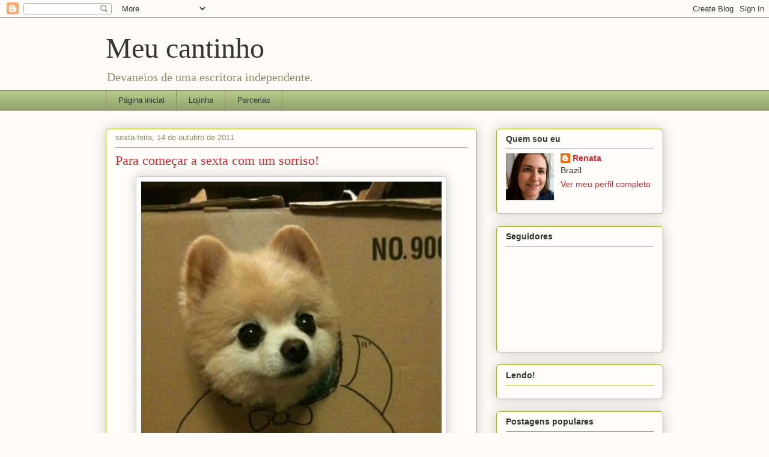

--- FILE ---
content_type: text/html; charset=UTF-8
request_url: https://cantinhodahana.blogspot.com/b/stats?style=BLACK_TRANSPARENT&timeRange=ALL_TIME&token=APq4FmCJL6tmjzBHdxWOFlr2KflsSw6eO0t6hUkZQQNFOl5l1J00sezv_3fSRY5QkMc975fUB3s3Vpj7Hb9sJNmKmztF27Oqyg
body_size: -41
content:
{"total":38930,"sparklineOptions":{"backgroundColor":{"fillOpacity":0.1,"fill":"#000000"},"series":[{"areaOpacity":0.3,"color":"#202020"}]},"sparklineData":[[0,4],[1,1],[2,1],[3,0],[4,0],[5,0],[6,0],[7,0],[8,1],[9,1],[10,1],[11,0],[12,1],[13,1],[14,1],[15,4],[16,2],[17,2],[18,2],[19,3],[20,1],[21,4],[22,1],[23,4],[24,1],[25,1],[26,0],[27,95],[28,81],[29,3]],"nextTickMs":1200000}